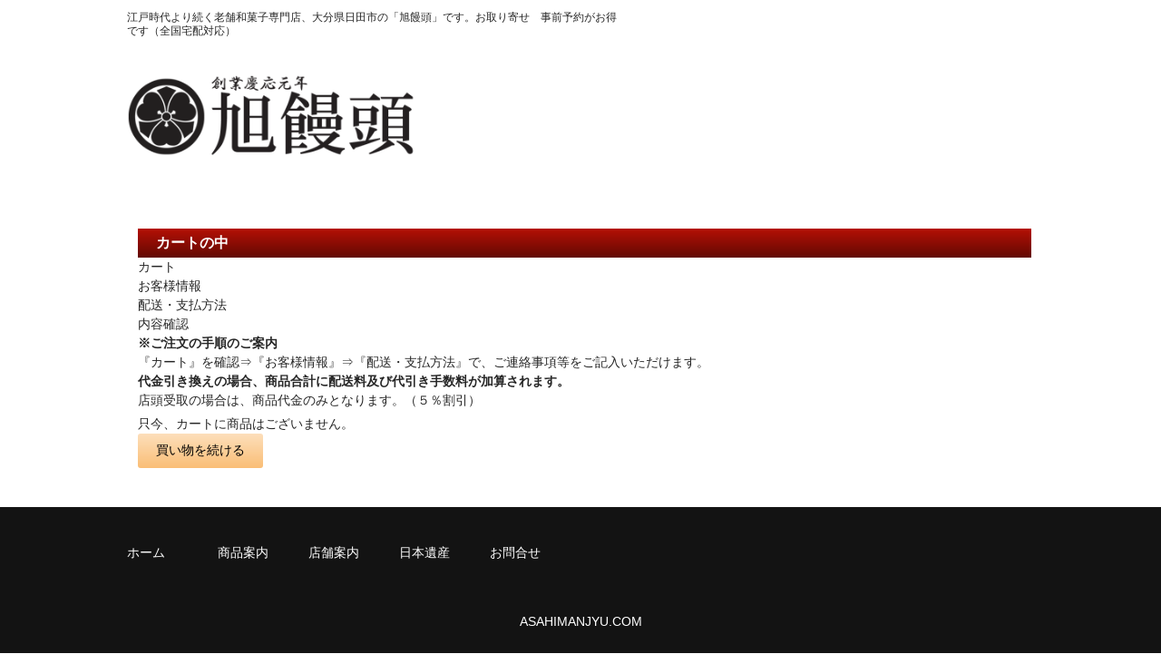

--- FILE ---
content_type: text/html; charset=UTF-8
request_url: https://www.asahimanjyu.com/usces-cart?uscesid=MDN0M3U1NmI4OTBrMjlsNTNpOHQ5MTM3NGJoN3N1MGF2M2JsNjUzXzM0LjIyOC41Mi4yMTdfMF9B
body_size: 27663
content:
<!DOCTYPE html>
<html dir="ltr" lang="ja" prefix="og: https://ogp.me/ns#">

<head>
	<meta charset="UTF-8" />
	<meta name="viewport" content="width=device-width, user-scalable=no">
	<meta name="format-detection" content="telephone=no"/>

	<title>カート | 和菓子専門店 旭饅頭</title>

		<!-- All in One SEO 4.9.3 - aioseo.com -->
	<meta name="robots" content="max-image-preview:large" />
	<link rel="canonical" href="https://www.asahimanjyu.com/usces-cart?uscesid=MHZtM3RuNmkzOXJhMnZiNXI0OGZmMTZkNGVvN3BwMGF2MzVlNmplXzMuMTMzLjEyNi4xMTBfMF9B" />
	<meta name="generator" content="All in One SEO (AIOSEO) 4.9.3" />

		<!-- Google tag (gtag.js) -->
<script async src="https://www.googletagmanager.com/gtag/js?id=G-S7SECNNWRV"></script>
<script>
  window.dataLayer = window.dataLayer || [];
  function gtag(){dataLayer.push(arguments);}
  gtag('js', new Date());

  gtag('config', 'G-S7SECNNWRV');
</script>
		<meta property="og:locale" content="ja_JP" />
		<meta property="og:site_name" content="和菓子専門店　旭饅頭 | 江戸時代より続く老舗和菓子専門店、大分県日田市の「旭饅頭」です。お取り寄せ　事前予約がお得です（全国宅配対応）" />
		<meta property="og:type" content="article" />
		<meta property="og:title" content="カート | 和菓子専門店 旭饅頭" />
		<meta property="og:url" content="https://www.asahimanjyu.com/usces-cart?uscesid=MHZtM3RuNmkzOXJhMnZiNXI0OGZmMTZkNGVvN3BwMGF2MzVlNmplXzMuMTMzLjEyNi4xMTBfMF9B" />
		<meta property="article:published_time" content="2017-11-16T18:56:53+00:00" />
		<meta property="article:modified_time" content="2017-11-16T18:56:53+00:00" />
		<meta name="twitter:card" content="summary_large_image" />
		<meta name="twitter:title" content="カート | 和菓子専門店 旭饅頭" />
		<script type="application/ld+json" class="aioseo-schema">
			{"@context":"https:\/\/schema.org","@graph":[{"@type":"BreadcrumbList","@id":"https:\/\/www.asahimanjyu.com\/usces-cart?uscesid=MHZtM3RuNmkzOXJhMnZiNXI0OGZmMTZkNGVvN3BwMGF2MzVlNmplXzMuMTMzLjEyNi4xMTBfMF9B#breadcrumblist","itemListElement":[{"@type":"ListItem","@id":"http:\/\/www.asahimanjyu.com#listItem","position":1,"name":"\u30db\u30fc\u30e0","item":"http:\/\/www.asahimanjyu.com","nextItem":{"@type":"ListItem","@id":"https:\/\/www.asahimanjyu.com\/usces-cart?uscesid=MHZtM3RuNmkzOXJhMnZiNXI0OGZmMTZkNGVvN3BwMGF2MzVlNmplXzMuMTMzLjEyNi4xMTBfMF9B#listItem","name":"\u30ab\u30fc\u30c8"}},{"@type":"ListItem","@id":"https:\/\/www.asahimanjyu.com\/usces-cart?uscesid=MHZtM3RuNmkzOXJhMnZiNXI0OGZmMTZkNGVvN3BwMGF2MzVlNmplXzMuMTMzLjEyNi4xMTBfMF9B#listItem","position":2,"name":"\u30ab\u30fc\u30c8","previousItem":{"@type":"ListItem","@id":"http:\/\/www.asahimanjyu.com#listItem","name":"\u30db\u30fc\u30e0"}}]},{"@type":"Organization","@id":"http:\/\/www.asahimanjyu.com\/#organization","name":"\u548c\u83d3\u5b50\u5c02\u9580\u5e97\u3000\u65ed\u9945\u982d","description":"\u6c5f\u6238\u6642\u4ee3\u3088\u308a\u7d9a\u304f\u8001\u8217\u548c\u83d3\u5b50\u5c02\u9580\u5e97\u3001\u5927\u5206\u770c\u65e5\u7530\u5e02\u306e\u300c\u65ed\u9945\u982d\u300d\u3067\u3059\u3002\u304a\u53d6\u308a\u5bc4\u305b\u3000\u4e8b\u524d\u4e88\u7d04\u304c\u304a\u5f97\u3067\u3059\uff08\u5168\u56fd\u5b85\u914d\u5bfe\u5fdc\uff09","url":"http:\/\/www.asahimanjyu.com\/"},{"@type":"WebPage","@id":"https:\/\/www.asahimanjyu.com\/usces-cart?uscesid=MHZtM3RuNmkzOXJhMnZiNXI0OGZmMTZkNGVvN3BwMGF2MzVlNmplXzMuMTMzLjEyNi4xMTBfMF9B#webpage","url":"https:\/\/www.asahimanjyu.com\/usces-cart?uscesid=MHZtM3RuNmkzOXJhMnZiNXI0OGZmMTZkNGVvN3BwMGF2MzVlNmplXzMuMTMzLjEyNi4xMTBfMF9B","name":"\u30ab\u30fc\u30c8 | \u548c\u83d3\u5b50\u5c02\u9580\u5e97 \u65ed\u9945\u982d","inLanguage":"ja","isPartOf":{"@id":"http:\/\/www.asahimanjyu.com\/#website"},"breadcrumb":{"@id":"https:\/\/www.asahimanjyu.com\/usces-cart?uscesid=MHZtM3RuNmkzOXJhMnZiNXI0OGZmMTZkNGVvN3BwMGF2MzVlNmplXzMuMTMzLjEyNi4xMTBfMF9B#breadcrumblist"},"datePublished":"2017-11-17T03:56:53+09:00","dateModified":"2017-11-17T03:56:53+09:00"},{"@type":"WebSite","@id":"http:\/\/www.asahimanjyu.com\/#website","url":"http:\/\/www.asahimanjyu.com\/","name":"\u548c\u83d3\u5b50\u5c02\u9580\u5e97\u3000\u65ed\u9945\u982d","description":"\u6c5f\u6238\u6642\u4ee3\u3088\u308a\u7d9a\u304f\u8001\u8217\u548c\u83d3\u5b50\u5c02\u9580\u5e97\u3001\u5927\u5206\u770c\u65e5\u7530\u5e02\u306e\u300c\u65ed\u9945\u982d\u300d\u3067\u3059\u3002\u304a\u53d6\u308a\u5bc4\u305b\u3000\u4e8b\u524d\u4e88\u7d04\u304c\u304a\u5f97\u3067\u3059\uff08\u5168\u56fd\u5b85\u914d\u5bfe\u5fdc\uff09","inLanguage":"ja","publisher":{"@id":"http:\/\/www.asahimanjyu.com\/#organization"}}]}
		</script>
		<!-- All in One SEO -->

<link rel='dns-prefetch' href='//ajaxzip3.github.io' />
<link rel='dns-prefetch' href='//s.w.org' />
<link rel='stylesheet' id='wp-block-library-css'  href='https://www.asahimanjyu.com/wp-includes/css/dist/block-library/style.min.css?ver=6.0.1' type='text/css' media='all' />
<link rel='stylesheet' id='aioseo/css/src/vue/standalone/blocks/table-of-contents/global.scss-css'  href='https://www.asahimanjyu.com/wp-content/plugins/all-in-one-seo-pack/dist/Lite/assets/css/table-of-contents/global.e90f6d47.css?ver=4.9.3' type='text/css' media='all' />
<style id='global-styles-inline-css' type='text/css'>
body{--wp--preset--color--black: #000000;--wp--preset--color--cyan-bluish-gray: #abb8c3;--wp--preset--color--white: #ffffff;--wp--preset--color--pale-pink: #f78da7;--wp--preset--color--vivid-red: #cf2e2e;--wp--preset--color--luminous-vivid-orange: #ff6900;--wp--preset--color--luminous-vivid-amber: #fcb900;--wp--preset--color--light-green-cyan: #7bdcb5;--wp--preset--color--vivid-green-cyan: #00d084;--wp--preset--color--pale-cyan-blue: #8ed1fc;--wp--preset--color--vivid-cyan-blue: #0693e3;--wp--preset--color--vivid-purple: #9b51e0;--wp--preset--gradient--vivid-cyan-blue-to-vivid-purple: linear-gradient(135deg,rgba(6,147,227,1) 0%,rgb(155,81,224) 100%);--wp--preset--gradient--light-green-cyan-to-vivid-green-cyan: linear-gradient(135deg,rgb(122,220,180) 0%,rgb(0,208,130) 100%);--wp--preset--gradient--luminous-vivid-amber-to-luminous-vivid-orange: linear-gradient(135deg,rgba(252,185,0,1) 0%,rgba(255,105,0,1) 100%);--wp--preset--gradient--luminous-vivid-orange-to-vivid-red: linear-gradient(135deg,rgba(255,105,0,1) 0%,rgb(207,46,46) 100%);--wp--preset--gradient--very-light-gray-to-cyan-bluish-gray: linear-gradient(135deg,rgb(238,238,238) 0%,rgb(169,184,195) 100%);--wp--preset--gradient--cool-to-warm-spectrum: linear-gradient(135deg,rgb(74,234,220) 0%,rgb(151,120,209) 20%,rgb(207,42,186) 40%,rgb(238,44,130) 60%,rgb(251,105,98) 80%,rgb(254,248,76) 100%);--wp--preset--gradient--blush-light-purple: linear-gradient(135deg,rgb(255,206,236) 0%,rgb(152,150,240) 100%);--wp--preset--gradient--blush-bordeaux: linear-gradient(135deg,rgb(254,205,165) 0%,rgb(254,45,45) 50%,rgb(107,0,62) 100%);--wp--preset--gradient--luminous-dusk: linear-gradient(135deg,rgb(255,203,112) 0%,rgb(199,81,192) 50%,rgb(65,88,208) 100%);--wp--preset--gradient--pale-ocean: linear-gradient(135deg,rgb(255,245,203) 0%,rgb(182,227,212) 50%,rgb(51,167,181) 100%);--wp--preset--gradient--electric-grass: linear-gradient(135deg,rgb(202,248,128) 0%,rgb(113,206,126) 100%);--wp--preset--gradient--midnight: linear-gradient(135deg,rgb(2,3,129) 0%,rgb(40,116,252) 100%);--wp--preset--duotone--dark-grayscale: url('#wp-duotone-dark-grayscale');--wp--preset--duotone--grayscale: url('#wp-duotone-grayscale');--wp--preset--duotone--purple-yellow: url('#wp-duotone-purple-yellow');--wp--preset--duotone--blue-red: url('#wp-duotone-blue-red');--wp--preset--duotone--midnight: url('#wp-duotone-midnight');--wp--preset--duotone--magenta-yellow: url('#wp-duotone-magenta-yellow');--wp--preset--duotone--purple-green: url('#wp-duotone-purple-green');--wp--preset--duotone--blue-orange: url('#wp-duotone-blue-orange');--wp--preset--font-size--small: 13px;--wp--preset--font-size--medium: 20px;--wp--preset--font-size--large: 36px;--wp--preset--font-size--x-large: 42px;}.has-black-color{color: var(--wp--preset--color--black) !important;}.has-cyan-bluish-gray-color{color: var(--wp--preset--color--cyan-bluish-gray) !important;}.has-white-color{color: var(--wp--preset--color--white) !important;}.has-pale-pink-color{color: var(--wp--preset--color--pale-pink) !important;}.has-vivid-red-color{color: var(--wp--preset--color--vivid-red) !important;}.has-luminous-vivid-orange-color{color: var(--wp--preset--color--luminous-vivid-orange) !important;}.has-luminous-vivid-amber-color{color: var(--wp--preset--color--luminous-vivid-amber) !important;}.has-light-green-cyan-color{color: var(--wp--preset--color--light-green-cyan) !important;}.has-vivid-green-cyan-color{color: var(--wp--preset--color--vivid-green-cyan) !important;}.has-pale-cyan-blue-color{color: var(--wp--preset--color--pale-cyan-blue) !important;}.has-vivid-cyan-blue-color{color: var(--wp--preset--color--vivid-cyan-blue) !important;}.has-vivid-purple-color{color: var(--wp--preset--color--vivid-purple) !important;}.has-black-background-color{background-color: var(--wp--preset--color--black) !important;}.has-cyan-bluish-gray-background-color{background-color: var(--wp--preset--color--cyan-bluish-gray) !important;}.has-white-background-color{background-color: var(--wp--preset--color--white) !important;}.has-pale-pink-background-color{background-color: var(--wp--preset--color--pale-pink) !important;}.has-vivid-red-background-color{background-color: var(--wp--preset--color--vivid-red) !important;}.has-luminous-vivid-orange-background-color{background-color: var(--wp--preset--color--luminous-vivid-orange) !important;}.has-luminous-vivid-amber-background-color{background-color: var(--wp--preset--color--luminous-vivid-amber) !important;}.has-light-green-cyan-background-color{background-color: var(--wp--preset--color--light-green-cyan) !important;}.has-vivid-green-cyan-background-color{background-color: var(--wp--preset--color--vivid-green-cyan) !important;}.has-pale-cyan-blue-background-color{background-color: var(--wp--preset--color--pale-cyan-blue) !important;}.has-vivid-cyan-blue-background-color{background-color: var(--wp--preset--color--vivid-cyan-blue) !important;}.has-vivid-purple-background-color{background-color: var(--wp--preset--color--vivid-purple) !important;}.has-black-border-color{border-color: var(--wp--preset--color--black) !important;}.has-cyan-bluish-gray-border-color{border-color: var(--wp--preset--color--cyan-bluish-gray) !important;}.has-white-border-color{border-color: var(--wp--preset--color--white) !important;}.has-pale-pink-border-color{border-color: var(--wp--preset--color--pale-pink) !important;}.has-vivid-red-border-color{border-color: var(--wp--preset--color--vivid-red) !important;}.has-luminous-vivid-orange-border-color{border-color: var(--wp--preset--color--luminous-vivid-orange) !important;}.has-luminous-vivid-amber-border-color{border-color: var(--wp--preset--color--luminous-vivid-amber) !important;}.has-light-green-cyan-border-color{border-color: var(--wp--preset--color--light-green-cyan) !important;}.has-vivid-green-cyan-border-color{border-color: var(--wp--preset--color--vivid-green-cyan) !important;}.has-pale-cyan-blue-border-color{border-color: var(--wp--preset--color--pale-cyan-blue) !important;}.has-vivid-cyan-blue-border-color{border-color: var(--wp--preset--color--vivid-cyan-blue) !important;}.has-vivid-purple-border-color{border-color: var(--wp--preset--color--vivid-purple) !important;}.has-vivid-cyan-blue-to-vivid-purple-gradient-background{background: var(--wp--preset--gradient--vivid-cyan-blue-to-vivid-purple) !important;}.has-light-green-cyan-to-vivid-green-cyan-gradient-background{background: var(--wp--preset--gradient--light-green-cyan-to-vivid-green-cyan) !important;}.has-luminous-vivid-amber-to-luminous-vivid-orange-gradient-background{background: var(--wp--preset--gradient--luminous-vivid-amber-to-luminous-vivid-orange) !important;}.has-luminous-vivid-orange-to-vivid-red-gradient-background{background: var(--wp--preset--gradient--luminous-vivid-orange-to-vivid-red) !important;}.has-very-light-gray-to-cyan-bluish-gray-gradient-background{background: var(--wp--preset--gradient--very-light-gray-to-cyan-bluish-gray) !important;}.has-cool-to-warm-spectrum-gradient-background{background: var(--wp--preset--gradient--cool-to-warm-spectrum) !important;}.has-blush-light-purple-gradient-background{background: var(--wp--preset--gradient--blush-light-purple) !important;}.has-blush-bordeaux-gradient-background{background: var(--wp--preset--gradient--blush-bordeaux) !important;}.has-luminous-dusk-gradient-background{background: var(--wp--preset--gradient--luminous-dusk) !important;}.has-pale-ocean-gradient-background{background: var(--wp--preset--gradient--pale-ocean) !important;}.has-electric-grass-gradient-background{background: var(--wp--preset--gradient--electric-grass) !important;}.has-midnight-gradient-background{background: var(--wp--preset--gradient--midnight) !important;}.has-small-font-size{font-size: var(--wp--preset--font-size--small) !important;}.has-medium-font-size{font-size: var(--wp--preset--font-size--medium) !important;}.has-large-font-size{font-size: var(--wp--preset--font-size--large) !important;}.has-x-large-font-size{font-size: var(--wp--preset--font-size--x-large) !important;}
</style>
<link rel='stylesheet' id='contact-form-7-css'  href='https://www.asahimanjyu.com/wp-content/plugins/contact-form-7/includes/css/styles.css?ver=5.7.7' type='text/css' media='all' />
<link rel='stylesheet' id='parent-style-css'  href='https://www.asahimanjyu.com/wp-content/themes/welcart_basic/style.css?ver=6.0.1' type='text/css' media='all' />
<link rel='stylesheet' id='wc-basic-style-css'  href='https://www.asahimanjyu.com/wp-content/themes/Wel-ash/style.css?ver=1.0' type='text/css' media='all' />
<link rel='stylesheet' id='font-awesome-css'  href='https://www.asahimanjyu.com/wp-content/themes/welcart_basic/font-awesome/font-awesome.min.css?ver=1.0' type='text/css' media='all' />
<link rel='stylesheet' id='luminous-basic-css-css'  href='https://www.asahimanjyu.com/wp-content/themes/welcart_basic/css/luminous-basic.css?ver=1.0' type='text/css' media='all' />
<link rel='stylesheet' id='usces_default_css-css'  href='https://www.asahimanjyu.com/wp-content/plugins/usc-e-shop/css/usces_default.css?ver=2.11.26.2512161' type='text/css' media='all' />
<link rel='stylesheet' id='dashicons-css'  href='https://www.asahimanjyu.com/wp-includes/css/dashicons.min.css?ver=6.0.1' type='text/css' media='all' />
<script type='text/javascript' src='https://www.asahimanjyu.com/wp-includes/js/jquery/jquery.min.js?ver=3.6.0' id='jquery-core-js'></script>
<script type='text/javascript' src='https://www.asahimanjyu.com/wp-includes/js/jquery/jquery-migrate.min.js?ver=3.3.2' id='jquery-migrate-js'></script>
<script type='text/javascript' src='https://www.asahimanjyu.com/wp-content/themes/welcart_basic/js/front-customized.js?ver=1.0' id='wc-basic-js-js'></script>
<script type='text/javascript' src='https://ajaxzip3.github.io/ajaxzip3.js?ver=1768953282' id='usces_ajaxzip3-js'></script>
<link rel="https://api.w.org/" href="https://www.asahimanjyu.com/wp-json/" /><link rel="alternate" type="application/json" href="https://www.asahimanjyu.com/wp-json/wp/v2/pages/4" /><link rel="alternate" type="application/json+oembed" href="https://www.asahimanjyu.com/wp-json/oembed/1.0/embed?url=https%3A%2F%2Fwww.asahimanjyu.com%2Fusces-cart%3Fuscesid%3DMHZtM3RuNmkzOXJhMnZiNXI0OGZmMTZkNGVvN3BwMGF2MzVlNmplXzMuMTMzLjEyNi4xMTBfMF9B" />
<link rel="alternate" type="text/xml+oembed" href="https://www.asahimanjyu.com/wp-json/oembed/1.0/embed?url=https%3A%2F%2Fwww.asahimanjyu.com%2Fusces-cart%3Fuscesid%3DMHZtM3RuNmkzOXJhMnZiNXI0OGZmMTZkNGVvN3BwMGF2MzVlNmplXzMuMTMzLjEyNi4xMTBfMF9B&#038;format=xml" />
<meta name='robots' content='noindex,nofollow' />
<link rel="shortcut icon" type="image/x-icon" href="https://www.asahimanjyu.com/wp-content/themes/Wel-ash/images/favicon.ico" /><style type="text/css"></style></head>

<body class="page-template page-template-uscescart page-template-uscescart-php page page-id-4">

	<header id="masthead" class="site-header" role="banner">
		
		<div class="inner cf">

			<p class="site-description">江戸時代より続く老舗和菓子専門店、大分県日田市の「旭饅頭」です。お取り寄せ　事前予約がお得です（全国宅配対応）</p>
						<div class="site-title"><a href="http://www.asahimanjyu.com/" title="和菓子専門店　旭饅頭" rel="home">
			<img class="head" src="https://www.asahimanjyu.com/wp-content/themes/Wel-ash/images/logo_head.png" /></a></div>

			

						
		</div><!-- .inner -->

		
	</header><!-- #masthead -->

		
	<div id="main" class="wrapper one-column"><div id="primary" class="site-content">
	<div id="content" class="cart-page" role="main">

	
		<article class="post" id="wc_cart">

			<h1 class="cart_page_title">カートの中</h1>

			<div class="cart_navi">
				<ul>
					<li class="current">カート</li>
					<li>お客様情報</li>
					<li>配送・支払方法</li>
					<li>内容確認</li>
				</ul>
			</div>

			<div class="header_explanation">
				<b>※ご注文の手順のご案内</b><br />
『カート』を確認⇒『お客様情報』⇒『配送・支払方法』で、ご連絡事項等をご記入いただけます。<br />
<b>代金引き換えの場合、商品合計に配送料及び代引き手数料が加算されます。</b><br />
店頭受取の場合は、商品代金のみとなります。（５％割引）			</div><!-- .header_explanation -->

			<div class="error_message"></div>

			<form action="https://www.asahimanjyu.com/usces-cart?uscesid=MHZtM3RuNmkzOXJhMnZiNXI0OGZmMTZkNGVvN3BwMGF2MzVlNmplXzMuMTMzLjEyNi4xMTBfMF9B" method="post" onKeyDown="if(event.keyCode == 13){return false;}">
							<div class="no_cart">只今、カートに商品はございません。</div>
			
				<div class="send"><input name="previous" type="button" id="previouscart" class="continue_shopping_button" value="買い物を続ける" onclick="uscesCart.previousCart();" />&nbsp;&nbsp;</div>
							</form>

			<div class="footer_explanation">
							</div><!-- .footer_explanation -->

		</article><!-- .post -->

	
	</div><!-- #content -->
</div><!-- #primary -->

	</div><!-- #main -->
	
	
		
		<div id="toTop" class="wrap fixed"><a href="#masthead"><i class="fa fa-chevron-circle-up"></i></a></div>
	
		
	<footer id="colophon" role="contentinfo">

		<nav id="site-info" class="footer-navigation">
			<div class="menu-%e3%83%95%e3%83%83%e3%82%bf%e3%83%bc%e3%83%a1%e3%83%8b%e3%83%a5%e3%83%bc-container"><ul id="menu-%e3%83%95%e3%83%83%e3%82%bf%e3%83%bc%e3%83%a1%e3%83%8b%e3%83%a5%e3%83%bc" class="footer-menu cf"><li id="menu-item-292" class="menu-item menu-item-type-custom menu-item-object-custom menu-item-292"><a href="https://www.asahimanjyu.com/">ホーム</a></li>
<li id="menu-item-293" class="menu-item menu-item-type-post_type menu-item-object-page menu-item-293"><a href="http://www.asahimanjyu.com/product">商品案内</a></li>
<li id="menu-item-294" class="menu-item menu-item-type-post_type menu-item-object-page menu-item-294"><a href="http://www.asahimanjyu.com/tenpo">店舗案内</a></li>
<li id="menu-item-295" class="menu-item menu-item-type-post_type menu-item-object-page menu-item-295"><a href="http://www.asahimanjyu.com/nippon">日本遺産</a></li>
<li id="menu-item-296" class="menu-item menu-item-type-post_type menu-item-object-page menu-item-296"><a href="http://www.asahimanjyu.com/contact">お問合せ</a></li>
</ul></div>		</nav>
		
		<p class="copyright">ASAHIMANJYU.COM</p>
	
	</footer>	<!-- #colophon -->
	
		<script type='text/javascript'>
		uscesL10n = {
			
			'ajaxurl': "https://www.asahimanjyu.com/wp-admin/admin-ajax.php",
			'loaderurl': "https://www.asahimanjyu.com/wp-content/plugins/usc-e-shop/images/loading.gif",
			'post_id': "4",
			'cart_number': "4",
			'is_cart_row': false,
			'opt_esse': new Array(  ),
			'opt_means': new Array(  ),
			'mes_opts': new Array(  ),
			'key_opts': new Array(  ),
			'previous_url': "http://www.asahimanjyu.com",
			'itemRestriction': "",
			'itemOrderAcceptable': "0",
			'uscespage': "cart",
			'uscesid': "MHZtM3RuNmkzOXJhMnZiNXI0OGZmMTZkNGVvN3BwMGF2MzVlNmplX2FjdGluZ18wX0E%3D",
			'wc_nonce': "d3722232f0"
		}
	</script>
	<script type='text/javascript' src='https://www.asahimanjyu.com/wp-content/plugins/usc-e-shop/js/usces_cart.js'></script>
				<script type='text/javascript'>
	(function($) {
	uscesCart = {
		upCart : function () {

			var zaikoob = $("input[name*='zaikonum']");
			var quantob = $("input[name*='quant']");
			var postidob = $("input[name*='itempostid']");
			var skuob = $("input[name*='itemsku']");

			var zaikonum = '';
			var zaiko = '';
			var quant = '';
			var mes = '';
			var checknum = '';
			var post_id = '';
			var sku = '';
			var itemRestriction = '';
			var itemOrderAcceptable = '';

			var ct = zaikoob.length;
			for(var i=0; i< ct; i++){
				post_id = postidob[i].value;
				sku = skuob[i].value;
				itemRestriction = $("input[name='itemRestriction\[" + i + "\]']").val();
				itemOrderAcceptable = $("input[name='itemOrderAcceptable\[" + i + "\]']").val();
				zaikonum = $("input[name='zaikonum\[" + i + "\]\[" + post_id + "\]\[" + sku + "\]']").val();

				quant = $("*[name='quant\[" + i + "\]\[" + post_id + "\]\[" + sku + "\]']").val();
				if( $("*[name='quant\[" + i + "\]\[" + post_id + "\]\[" + sku + "\]']").length ){
					if( quant == '0' || quant == '' || !(uscesCart.isNum(quant))){
						mes += (i+1) + '番の商品の数量を正しく入力してください。'+"\n";
					}
					var checknum = '';
					var checkmode = '';
					if( parseInt(itemRestriction) <= parseInt(zaikonum) && itemRestriction != '' && itemRestriction != '0' && zaikonum != '' ) {
						checknum = itemRestriction;
						checkmode ='rest';
					} else if( itemOrderAcceptable != '1' && parseInt(itemRestriction) > parseInt(zaikonum) && itemRestriction != '' && itemRestriction != '0' && zaikonum != '' ) {
						checknum = zaikonum;
						checkmode ='zaiko';
					} else if( itemOrderAcceptable != '1' && (itemRestriction == '' || itemRestriction == '0') && zaikonum != '' ) {
						checknum = zaikonum;
						checkmode ='zaiko';
					} else if( itemRestriction != '' && itemRestriction != '0' && ( zaikonum == '' || zaikonum == '0' || parseInt(itemRestriction) > parseInt(zaikonum) ) ) {
						checknum = itemRestriction;
						checkmode ='rest';
					}
					if( parseInt(quant) > parseInt(checknum) && checknum != '' ){
						if(checkmode == 'rest'){
							mes += (i+1) + '番の商品は一度に'+checknum+'までの数量制限があります。'+"\n";
						}else{
							mes += (i+1) + '番の商品の在庫は残り'+checknum+'です。'+"\n";
						}
					}
				}
			}

						
			if( mes != '' ){
				alert( mes );
				return false;
			}else{
				return true;
			}
		},

		cartNext : function () {

			var zaikoob = $("input[name*='zaikonum']");
			var quantob = $("input[name*='quant']");
			var postidob = $("input[name*='itempostid']");
			var skuob = $("input[name*='itemsku']");

			var zaikonum = '';
			var zaiko = '';
			var quant = '';
			var mes = '';
			var checknum = '';
			var post_id = '';
			var sku = '';
			var itemRestriction = '';
			var itemOrderAcceptable = '';

			var ct = zaikoob.length;
			for(var i=0; i< ct; i++){
				post_id = postidob[i].value;
				sku = skuob[i].value;
				itemRestriction = $("input[name='itemRestriction\[" + i + "\]']").val();
				itemOrderAcceptable = $("input[name='itemOrderAcceptable\[" + i + "\]']").val();
				zaikonum = $("input[name='zaikonum\[" + i + "\]\[" + post_id + "\]\[" + sku + "\]']").val();

				quant = $("*[name='quant\[" + i + "\]\[" + post_id + "\]\[" + sku + "\]']").val();
				if( $("*[name='quant\[" + i + "\]\[" + post_id + "\]\[" + sku + "\]']").length ){
					if( quant == '0' || quant == '' || !(uscesCart.isNum(quant))){
						mes += (i+1) + '番の商品の数量を正しく入力してください。'+"\n";
					}
					var checknum = '';
					var checkmode = '';
					if( parseInt(itemRestriction) <= parseInt(zaikonum) && itemRestriction != '' && itemRestriction != '0' && zaikonum != '' ) {
						checknum = itemRestriction;
						checkmode ='rest';
					} else if( itemOrderAcceptable != '1' && parseInt(itemRestriction) > parseInt(zaikonum) && itemRestriction != '' && itemRestriction != '0' && zaikonum != '' ) {
						checknum = zaikonum;
						checkmode ='zaiko';
					} else if( itemOrderAcceptable != '1' && (itemRestriction == '' || itemRestriction == '0') && zaikonum != '' ) {
						checknum = zaikonum;
						checkmode ='zaiko';
					} else if( itemRestriction != '' && itemRestriction != '0' && ( zaikonum == '' || zaikonum == '0' || parseInt(itemRestriction) > parseInt(zaikonum) ) ) {
						checknum = itemRestriction;
						checkmode ='rest';
					}

					if( parseInt(quant) > parseInt(checknum) && checknum != '' ){
						if(checkmode == 'rest'){
							mes += (i+1) + '番の商品は一度に'+checknum+'までの数量制限があります。'+"\n";
						}else{
							mes += (i+1) + '番の商品の在庫は残り'+checknum+'です。'+"\n";
						}
					}
				}
			}

			
			if( mes != '' ){
				alert( mes );
				return false;
			}else{
				return true;
			}
		},

		customerNext : function () {
					},

		customerPre : function () {
					},

		previousCart : function () {
			location.href = uscesL10n.previous_url;
		},

		settings: {
			url: uscesL10n.ajaxurl,
			type: 'POST',
			cache: false
		},

		changeStates : function( country ) {
			var s = this.settings;
			s.data = "action=change_states_ajax&country=" + country;
			$.ajax( s ).done(function(data, dataType){

				if( 'error' == data ){
					alert('error');
				}else{
					$("select#pref").html( data );
				}
			}).fail(function(msg){
				alert("error");
			});
			return false;
		},

		isNum : function (num) {
			if (num.match(/[^0-9]/g)) {
				return false;
			}
			return true;
		},
		purchase : 0
	};
	$("#country").change(function () {
		var country = $("#country option:selected").val();
		$("#newcharging_type option:selected").val()
		uscesCart.changeStates( country );
	});
	$("#purchase_form").submit(function () {
		if( 0 == uscesCart.purchase ){
			uscesCart.purchase = 1;
			return true;
		}else{
			$("#purchase_button").prop("disabled", true);
			$("#back_button").prop("disabled", true);
			return false;
		}
	});

	})(jQuery);
	</script>
			<!-- Welcart version : v2.11.26.2512161 -->
<!-- Type Basic : v1.6 -->
<script type='text/javascript' src='https://www.asahimanjyu.com/wp-content/plugins/contact-form-7/includes/swv/js/index.js?ver=5.7.7' id='swv-js'></script>
<script type='text/javascript' id='contact-form-7-js-extra'>
/* <![CDATA[ */
var wpcf7 = {"api":{"root":"https:\/\/www.asahimanjyu.com\/wp-json\/","namespace":"contact-form-7\/v1"}};
/* ]]> */
</script>
<script type='text/javascript' src='https://www.asahimanjyu.com/wp-content/plugins/contact-form-7/includes/js/index.js?ver=5.7.7' id='contact-form-7-js'></script>
<script type='text/javascript' src='https://www.asahimanjyu.com/wp-content/themes/welcart_basic/js/luminous.min.js?ver=1.0' id='luminous-js'></script>
<script type='text/javascript' src='https://www.asahimanjyu.com/wp-content/themes/welcart_basic/js/wb-luminous.js?ver=1.0' id='wc-basic_luminous-js'></script>
	</body>
</html>


--- FILE ---
content_type: text/css
request_url: https://www.asahimanjyu.com/wp-content/themes/Wel-ash/style.css?ver=1.0
body_size: 6013
content:
/* 
 Theme Name:   Wel-ash
 Template:     welcart_basic
 /* == Add your own styles below this line ==
--------------------------------------------*/
@import url("./shop.css");

/****-----	ヘッダー	-----***/
header .site-description	{
	font-size: 12px;
	font-weight: 500;
	margin: 0;
	padding: 12px 0 0;
}
.site-title a:hover	{
	text-decoration: none;
}
.site-title img.head	{
	width: 320px;
}
#sear-frm	{
	float: right;
}
#sear-frm span.put-s	{
	margin-top: 24px;
}

/********-----	content	------***************/
img.top	{
	max-width: 100%;
}
.tl-one	{
	font-size: 14px;
	font-weight: 600;
	background: #fed7d4;
	padding: 3px 0 3px 12px;
	border-bottom: 2px solid #b51005;
}
#tl-top	{
	color: #fff;
	font-size: 18px;
	font-weight: 800;
	padding: 3px 0 3px 24px;
	margin-bottom: 3px;
background: -webkit-linear-gradient(top, #b51005 0%, #620903 100%); /* Chrome10+,Safari5.1+ */
background: -moz-linear-gradient(   top, #b51005 0%, #620903 100%); /* FF3.6+ */
background: -ms-linear-gradient(    top, #b51005 0%, #620903 100%); /* IE10+ */
background: -o-linear-gradient(     top, #b51005 0%, #620903 100%); /* Opera 11.10+ */
background: linear-gradient(  to bottom, #b51005 0%, #620903 100%); /* W3C */
}
.atten	{
	font-size: 1.1em;
	font-weight: bold;
}
.atten-tw img	{
	clear: both;
	margin-top: 6px;
	padding: 6px;
}

/**
 * 16.4 Desktop Small 1000px
 */
@media screen and (min-width: 62.5em) {
	/* =Base
	-------------------------------------------------------------- */

	header #site-navigation input#panel.on-off + div.nav-menu-open,
	header #site-navigation input#panel.on-off + div.header-nav-container {
		display: block;
		overflow: inherit;
		height: auto;
background: -webkit-linear-gradient(top, #b51005 0%, #620903 100%); /* Chrome10+,Safari5.1+ */
background: -moz-linear-gradient(   top, #b51005 0%, #620903 100%); /* FF3.6+ */
background: -ms-linear-gradient(    top, #b51005 0%, #620903 100%); /* IE10+ */
background: -o-linear-gradient(     top, #b51005 0%, #620903 100%); /* Opera 11.10+ */
background: linear-gradient(  to bottom, #b51005 0%, #620903 100%); /* W3C */
	}
	#site-navigation li {
		padding: 0;
		border-right: 1px solid #c90f02;
	}
	#site-navigation ul li:first-child {
		border-left: 1px solid #c90f02;
	}
	#site-navigation li.current_page_item a,
	#site-navigation li.current-menu-parent a{
		background-color: #8f3a34;
	}
	#site-navigation li a:hover {
		color: #fff;
		background-color: #773b37;
		text-decoration: none;
	}
}
/***-----	商品別	------*/
.site-content	{
	background-color: #fff;
	padding: 3px 3px 3px 12px;
}	
.skuform .skuname	{
	font-size: 16px;
	font-weight: 600;
	background-color: #fcf3f2;
	border-top: 1px solid #c9625b;
	padding: 6px 3px 3px 12px;
}

/***-----	TENPO	-----***/
table#tenpo td	{
	padding: 2px 3px 2px 0;
}

/***------	USCES-CART	-----***/
#content h1.item_page_title {
	padding-bottom: 10px;
	font-size: 2.0em;
}

table.customer_form	{
	width: 480px;
}

#cart_table .quantity {
	width: 50px;
	text-align: center;
}
#cart_table .quantity input {
	width: 60px;	/*45*/
	padding: 0 5px;
	border: 1px solid #aaa;
	text-align: center;
	-webkit-border-radius: 0;  
	-moz-border-radius: 0;  
	border-radius: 0; 
}

input[type="button"],
input[type="submit"],
input[type="reset"] {
	padding: .714288em 1.42857em;
/*	background-color: #efefef;	*/
background: -webkit-linear-gradient(top, #fddfbb 0%, #fabe76 100%); /* Chrome10+,Safari5.1+ */
background: -moz-linear-gradient(   top, #fddfbb 0%, #fabe76 100%); /* FF3.6+ */
background: -ms-linear-gradient(    top, #fddfbb 0%, #fabe76 100%); /* IE10+ */
background: -o-linear-gradient(     top, #fddfbb 0%, #fabe76 100%); /* Opera 11.10+ */
background: linear-gradient(  to bottom, #fddfbb 0%, #fabe76 100%); /* W3C */
	border: none;
	-webkit-transition: .3s ease all;
	-moz-transition: .3s ease all;
	-o-transition: .3s ease all;
	transition: .3s ease all;
	-webkit-border-radius: 3px;  
	-moz-border-radius: 3px;  
	border-radius: 3px;  
}
input[type="button"]:hover,
input[type="submit"]:hover,
input[type="reset"]:hover {
/*	background-color: #ddd;	*/
background: -webkit-linear-gradient(top, #fcb55f 0%, #fcb55f 100%); /* Chrome10+,Safari5.1+ */
background: -moz-linear-gradient(   top, #fcb55f 0%, #fcb55f 100%); /* FF3.6+ */
background: -ms-linear-gradient(    top, #fcb55f 0%, #fcb55f 100%); /* IE10+ */
background: -o-linear-gradient(     top, #fcb55f 0%, #fcb55f 100%); /* Opera 11.10+ */
background: linear-gradient(  to bottom, #fcb55f 0%, #fcb55f 100%); /* W3C */
	cursor: pointer;
}

h1.cart_page_title	{
background: -webkit-linear-gradient(top, #b51005 0%, #620903 100%); /* Chrome10+,Safari5.1+ */
background: -moz-linear-gradient(   top, #b51005 0%, #620903 100%); /* FF3.6+ */
background: -ms-linear-gradient(    top, #b51005 0%, #620903 100%); /* IE10+ */
background: -o-linear-gradient(     top, #b51005 0%, #620903 100%); /* Opera 11.10+ */
background: linear-gradient(  to bottom, #b51005 0%, #620903 100%); /* W3C */
}

table.customer_form#delivery_flag tr td#delivery_flag2	{
	display: none;
}


/***-----------	footer	---------***/
nav.footer-navigation ul	{
	width: 100%;
}
nav.footer-navigation li	{
	width: 100px;
	padding: 0;
	margin: 0;
}
/***-----	nippon	-----***/
p.resizeimage	{
	float: left;
}
p.resizeimage img {
	max-width: 120px;
	padding-top: 24px;
}
p.resimg	{
	float: left;
}
p.resimg img {
	max-width: 150px;
	padding-right: 12px;
}
p.nipponimg img {
	max-width: 70%;
}
p.tl_nippon	{
	font-size: 18px;
	font-weight: bold;
	padding-bottom: 6px;
}
p.wo_nippon	{
	font-size: 16px;
	line-height: 24px;
}
/***お知らせ（臨時休業）***/
.box_info{
    padding: 8px 19px;
    margin: 2em 0;
	font-size: 14px;
	font-weight: 500;
    color: #2c2c2f;
    background: #fad7d5;
    border-top: solid 3px #cb150a;
    border-bottom: solid 3px #cb150a;
}
.box_info p {
    margin: 0; 
    padding: 0;
}


--- FILE ---
content_type: text/css
request_url: https://www.asahimanjyu.com/wp-content/themes/Wel-ash/shop.css
body_size: 7479
content:
/**** Welcart のcss	***********************************/
/* clearfix Start */
.clearfix:after {
  content: ".";
  display: block;
  clear: both;
  height: 0;
  visibility: hidden;
}
.clearfix {
  display: inline-table;
  min-height: 1px;
}
* html .clearfix {
  height: 1px;
}
.clearfix {
  display: block;
}
.clear {
  clear: both;
}
/* clearfix End */

/***	------------------------------------------------***/
/* content CSS Start */

#content main footer.entry-footer	{
	display: none;
}

/*************************************
#content {
	height: 100%;
	padding: 0;
	background-color: #f1f1f1;
	border-bottom: 3px solid #DAD8D1;
	float: left;
}
	.three-column {
		width: 560px;
		margin: 0 10px 0 0;
	}
	.two-column {
		width: 770px;
		margin: 0;
	}
	.catbox	{
		width: 640px;
		margin: 0;
		padding: 10px;
	}

***********************/
h1.page-title	{
	font-size: 14px;
	color: #666;
	padding: 3px 0 3px 12px;
	font-weight: 300;
	background: #c1c1c1;
}
h1.page-title span	{
	color: #000;
	padding: 0 0 0 12px;
}
h1.cart_page_title	{
	font-size: 16px;
	color: #fff;
	line-height: 32px;
	font-weight: bold;
	padding-left: 20px;
	background: #007FB1;
}
h2.entry-title	{
	font-size: 16px;
	font-weight: bold;
	margin: 0;
	padding: 3px 0 3px 12px;
	background: #C8EFEA;
	border-left: 12px solid #68CFC3;
	border-bottom: 1px solid #68CFC3;
}
h2.item_name	{
	color: #fff;
	padding: 2px 12px;
	font-size: 16px;
	font-weight: 700;
	background: #660000;
}
#content.site-content	{
	width: 85%;
}


/* content CSS End */

/*---	hotitem_boxに変更	------------------------- */
#content .hotitem_box {
	width: 32%;
/*	height: 300px;*/
	margin: 0 0 10px 3px;
	padding: 6px;
	background-color: #f6f6f6;
	float: left;
	overflow: hidden;
}
.hotitem_box .thumimg {
	padding: 3px;
	border: 1px solid #CCCCCC;
	text-align: center;
}
.hotitem_box .thumimg img {
	width: 100%;
	height: auto;
}
.hotitem_box .thumtitle {
	width: auto;
	margin: 10px 5px 5px 0px;
	padding: 0px;
	text-align: center;
/*	text-indent: 20px;	*/
}
.hotitem_box .thumtitle a {
	text-decoration: underline;
	white-space: normal;
	word-wrap: break-word;
}
.hotitem_box .price	{
	margin: 0px;
	padding: 0px;
	font-size: 120%;
	font-weight: bold;
	color: #ED5B14;
	text-align: center;
	overflow: hidden;
}

/***	Widget---------------------***/
/*** 会員ログイン	-----***/
input#loginmailw,
input#loginpassw	{
	width: 95%;
}

h1.member_page_title	{
	font-size: 14px;
	font-weight: 600;
	margin: 0;
	padding: 3px 0 0 20px;
	background: #fff;
	border-left: 12px solid #c1c1c1;
	border-bottom: 1px solid #c1c1c1;
}

/* Welcart Member page CSS Start */

#r-side #wc_member .member_page_title	{
	font-size: 14px;
	font-weight: 300;
	margin: 0;
	padding: 0 0 0 10px;
	background: #fff;
	border-left: 12px solid #c1c1c1;
	border-bottom: 1px solid #c1c1c1;
}
#r-side #wc_member div.loginbox {
	width: 80%;
	margin: 3px auto 0px auto;
	padding: 0;
	background-color: #f8f8f8;
	border: 1px solid #CCCCCC;
}
#r-side #wc_member div.loginbox label	{
	margin-left: 10px;
}

#r-side #wc_member input.loginmail,
#r-side #wc_member input.loginpass {
	width: 90%;
	margin: 0 0 0 10px;
	padding: 0;
	line-height: 20px;
}
#r-side #wc_member form {
	margin: 0px;
	padding: 0px 0px 20px 0px;
}
#r-side #wc_member .loginbox p {
	margin: 0px;
	padding: 10px 0px 0px 0px;
	color: #333333;
	font-size: 12px;
	line-height: 24px;
}
#r-side #wc_member .loginbox p#nav {
	padding: 0px 0px 0px 12px;
}
#r-side #wc_member .member_login_button	{
	width: 160px;
	height: 26px;
	font-size: 14px;
	font-weight: bold;
	margin: 0px 0px 0px 20px;
	padding: 0px;
	background-image: url('images/find2.png');
	background-repeat: no-repeat;
	background-color: #f1f1f1;
	cursor: pointer;
	border-style: none;
}

/**************-------------------------------------*********/
#memberpages #memberinfo ul {
	margin: 0px;
	padding: 0px 0px 15px 20px;
	list-style-position: outside;
}
#memberpages #memberinfo li {
	margin: 0px;
	padding: 0px;
	font-size: 12px;
	line-height: 24px;
	color: #333333;
}
#memberpages #memberinfo li strong {
	color: #cc0000;
}
#memberpages div.loginbox {
	width: 320px;
	margin: 30px auto 0px auto;
	padding: 0;
	background-color: #c1c1c1;
	border: 1px solid #CCCCCC;
}
#memberpages input.loginmail,
#memberpages input.loginpass {
	width: 200px;
	padding-right: 5px;
	padding-left: 5px;
	line-height: 20px;
}
#memberpages form {
	margin: 0px;
	padding: 0px 0px 20px 0px;
}
#memberpages .loginbox p {
	margin: 0px;
	padding: 15px 0px 0px 0px;
	color: #333333;
	font-size: 12px;
	line-height: 24px;
}
#memberpages .loginbox p#nav {
	padding: 0px 0px 0px 12px;
}
#memberinfo table {
	width: 100%;
	margin: 0px;
	padding: 0px;
	border: none;
	border-collapse: collapse;
}
#memberinfo table .num{
	font-size: 14px;
}
#memberinfo table .rightnum{
	font-size: 14px;
	text-align: right;
	padding-right: 5px;
}
#memberinfo th {
	margin-right: auto;
	margin-left: auto;
	padding: 5px;
	background-color: #f8f8f8;
	border: 1px solid #e6e6e6;
	color: #4e5020;
	font-size: 12px;
	font-weight: bold;
	line-height: 150%;
	text-align: center;
}
#memberinfo th.historyrow {
	color: #FFFFFF;
	background-color: #999999;
}
#memberinfo td {
	padding: 5px 10px;
	border: 1px solid #e6e6e6;
	color: #333333;
	font-size: 12px;
	line-height: 150%;
}
#memberinfo td.retail {
	margin: 0px;
	padding: 0px;
}
#memberinfo h3 {
	height: 26px;
	margin: 20px 0px 10px 0px;
	padding: 0px;
	background-color: #990000;
	color: #ffffff;
	font-size: 13px;
	font-weight: bold;
	line-height: 26px;
	text-indent: 10px;
	border-bottom: 1px solid #660000;
}
#memberinfo .send {
	width: auto;
	margin-right: auto;
	margin-left: auto;
	padding-top: 10px;
	text-align: center;
}
#memberinfo .customer_form input {
	width: 150px;
}
#memberinfo .customer_form input#zipcode {
	width: 100px;
}
#memberinfo .customer_form input#address1,#memberinfo .customer_form input#address2,#memberinfo .customer_form input#address3 {
	width: 250px;
}
#memberinfo .customer_form em {
	color: #ff0000;
	font-style: normal;
}
#newmember table {
	width: 100%;
	margin: 0px;
	padding: 0px;
	border: none;
	border-collapse: collapse;
}
#newmember table .num{
	font-size: 14px;
}
#newmember table .rightnum{
	padding-right: 5px;
	font-size: 14px;
	text-align: right;
}
#newmember th {
	width: 100px;
	margin-right: auto;
	margin-left: auto;
	padding: 5px;
	background-color: #f8f8f8;
	border: 1px solid #e6e6e6;
	color: #4e5020;
	font-size: 12px;
	font-weight: bold;
	line-height: 150%;
	text-align: left;
}
#newmember td {
	padding: 5px 10px;
	border: 1px solid #e6e6e6;
	color: #333333;
	font-size: 12px;
	line-height: 150%;
}
#newmember .send {
	width: auto;
	margin-right: auto;
	margin-left: auto;
	padding-top: 10px;
	text-align: center;
}
#newmember .customer_form input {
	width: 120px;
}
#newmember .customer_form input#zipcode {
	width: 100px;
}
#newmember .customer_form input#mailaddress1,
#newmember .customer_form input#mailaddress2,
#newmember .customer_form input#address1,
#newmember .customer_form input#address2,
#newmember .customer_form input#address3 {
	width: 200px;
}
#newmember .customer_form em {
	font-style: normal;
	color: #ff0000;
}
/* Welcart Member page CSS End */